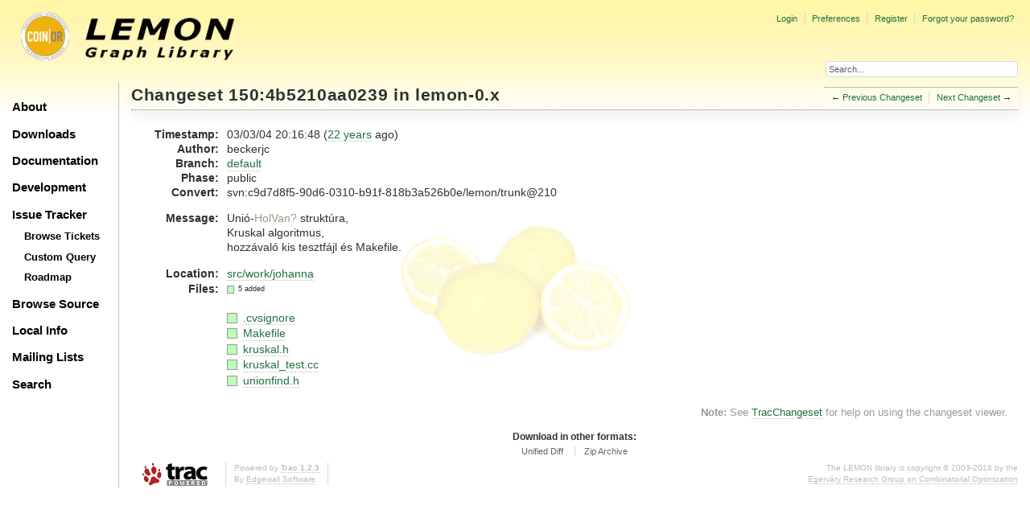

--- FILE ---
content_type: text/html;charset=utf-8
request_url: https://lemon.cs.elte.hu/trac/lemon/changeset/4b5210aa023961272304c27d05a64dce7a9b443c/lemon-0.x
body_size: 12340
content:
<!DOCTYPE html PUBLIC "-//W3C//DTD XHTML 1.0 Strict//EN" "http://www.w3.org/TR/xhtml1/DTD/xhtml1-strict.dtd">
<html xmlns="http://www.w3.org/1999/xhtml">
  
  

  


  <head>
    <title>
      Changeset 150:4b5210aa0239 – LEMON
    </title>
      <meta http-equiv="Content-Type" content="text/html; charset=UTF-8" />
      <meta http-equiv="X-UA-Compatible" content="IE=edge" />
    <!--[if IE]><script type="text/javascript">
      if (/^#__msie303:/.test(window.location.hash))
        window.location.replace(window.location.hash.replace(/^#__msie303:/, '#'));
    </script><![endif]-->
          <link rel="search" href="/trac/lemon/search" />
          <link rel="prev" href="/trac/lemon/changeset/824c0438020cb76016de7f063fc696cda6157be6/lemon-0.x" title="Changeset 149:824c0438020c" />
          <link rel="last" href="/trac/lemon/changeset/611ced85018bf3835232c213e6ba9b61c3bfee5f/lemon-0.x" title="Changeset 2659:611ced85018b" />
          <link rel="help" href="/trac/lemon/wiki/TracGuide" />
          <link rel="alternate" href="?format=diff&amp;new=4b5210aa023961272304c27d05a64dce7a9b443c" type="text/plain" class="diff" title="Unified Diff" />
          <link rel="alternate" href="?format=zip&amp;new=4b5210aa023961272304c27d05a64dce7a9b443c" type="application/zip" class="zip" title="Zip Archive" />
          <link rel="next" href="/trac/lemon/changeset/c0e556186c55857f1347c59b12b299d39d8773c0/lemon-0.x" title="Changeset 151:c0e556186c55" />
          <link rel="start" href="/trac/lemon/wiki" />
          <link rel="stylesheet" href="/trac/lemon/chrome/common/css/trac.css" type="text/css" />
          <link rel="stylesheet" href="/trac/lemon/chrome/common/css/changeset.css" type="text/css" />
          <link rel="stylesheet" href="/trac/lemon/chrome/common/css/diff.css" type="text/css" />
          <link rel="stylesheet" href="/trac/lemon/chrome/common/css/code.css" type="text/css" />
          <link rel="icon" href="/trac/lemon/chrome/site/lemon.ico" type="image/x-icon" />
          <link rel="first" href="/trac/lemon/changeset/0/lemon-0.x" title="Changeset 0:d10681d156f9" />
    <style id="trac-noscript" type="text/css">.trac-noscript { display: none !important }</style>
      <link type="application/opensearchdescription+xml" rel="search" href="/trac/lemon/search/opensearch" title="Search LEMON" />
      <script type="text/javascript" charset="utf-8" src="/trac/lemon/chrome/common/js/jquery.js"></script>
      <script type="text/javascript" charset="utf-8" src="/trac/lemon/chrome/common/js/babel.js"></script>
      <script type="text/javascript" charset="utf-8" src="/trac/lemon/chrome/common/js/trac.js"></script>
      <script type="text/javascript" charset="utf-8" src="/trac/lemon/chrome/common/js/search.js"></script>
      <script type="text/javascript" charset="utf-8" src="/trac/lemon/chrome/common/js/diff.js"></script>
    <script type="text/javascript">
      jQuery("#trac-noscript").remove();
      jQuery(document).ready(function($) {
        $(".trac-autofocus").focus();
        $(".trac-target-new").attr("target", "_blank");
        if ($.ui) { /* is jquery-ui added? */
          $(".trac-datepicker:not([readonly])").prop("autocomplete", "off").datepicker();
          $(".trac-datetimepicker:not([readonly])").prop("autocomplete", "off").datetimepicker();
          $("#main").addClass("trac-nodatetimehint");
        }
        $(".trac-disable").disableSubmit(".trac-disable-determinant");
        setTimeout(function() { $(".trac-scroll").scrollToTop() }, 1);
        $(".trac-disable-on-submit").disableOnSubmit();
      });
    </script>
    <script type="text/javascript">
      jQuery(document).ready(function($) {
        $(".trac-toggledeleted").show().click(function() {
                  $(this).siblings().find(".trac-deleted").toggle();
                  return false;
        }).click();
        $("#content").find("li.entry h2 a").parent().addAnchor(_("Link to this diff"));
      });
    </script>
    <link rel="stylesheet" type="text/css" href="/trac/lemon/chrome/site/lemon.css" />
  </head>
  <body>
    <div id="lemon_logo">
      <a id="lemon_logo_img" href="http://www.coin-or.org/"><img src="/trac/lemon/chrome/site/lemon-logo.gif" alt="COIN-OR::LEMON" /></a>
    </div>
    <div id="lemon_logo_text">
      <a id="lemon_logo_text_img" href="/trac/lemon"><img src="/trac/lemon/chrome/site/lemon-text.png" alt="COIN-OR::LEMON - Graph Library" /></a>
    </div>
    <div id="lemon_search">
      <form style="text-align: right" action="/trac/lemon/search" method="get"><div>
        <input id="lemon_search_input" type="text" name="q" size="32" value="Search..." onblur="if(this.value=='') this.value='Search...';" onfocus="if(this.value=='Search...') this.value='';" />
        <input type="hidden" name="wiki" value="on" />
        <input type="hidden" name="changeset" value="on" />
        <input type="hidden" name="ticket" value="on" />
      </div></form>
    </div>
    <div id="lemon_side_menu">
      <p class="menu1"><a href="/trac/lemon">About</a></p>
      <p class="menu1"><a href="/trac/lemon/wiki/Downloads">Downloads</a></p>
      <p class="menu1"><a href="/trac/lemon/wiki/Documentation">Documentation</a></p>
      <p class="menu1"><a href="/trac/lemon/wiki/Development">Development</a></p>
      <p class="menu1"><a href="/trac/lemon/wiki/IssueTracker">Issue Tracker</a></p>
        <p class="menu2"><a href="/trac/lemon/report">Browse Tickets</a></p>
        <p class="menu2"><a href="/trac/lemon/query">Custom Query</a></p>
        <p class="menu2"><a href="/trac/lemon/roadmap">Roadmap</a></p>
      <p class="menu1"><a href="/trac/lemon/browser">Browse Source</a></p>
      <p class="menu1"><a href="/trac/lemon/wiki/LocalSite">Local Info</a></p>
      <p class="menu1"><a href="/trac/lemon/wiki/MailingLists">Mailing Lists</a></p>
      <p class="menu1"><a href="/trac/lemon/search">Search</a></p>
    </div>
    <div id="siteheader">
    </div>
    <div id="lemon_trac_page">
    <div id="banner">
      <div id="header">
        <a id="logo" href="http://www.coin-or.org/"><img src="/trac/lemon/chrome/site/lemon-logo.gif" alt="COIN-OR::LEMON - Graph Library" height="60" width="60" /></a>
      </div>
      <form id="search" action="/trac/lemon/search" method="get">
        <div>
          <label for="proj-search">Search:</label>
          <input type="text" id="proj-search" name="q" size="18" value="" />
          <input type="submit" value="Search" />
        </div>
      </form>
      <div id="metanav" class="nav">
    <ul>
      <li class="first"><a href="/trac/lemon/login">Login</a></li><li><a href="/trac/lemon/prefs">Preferences</a></li><li><a href="/trac/lemon/register">Register</a></li><li class="last"><a href="/trac/lemon/reset_password">Forgot your password?</a></li>
    </ul>
  </div>
    </div>
    <div id="mainnav" class="nav">
    <ul>
      <li class="first"><a href="/trac/lemon/wiki">Wiki</a></li><li><a href="/trac/lemon/timeline">Timeline</a></li><li><a href="/trac/lemon/roadmap">Roadmap</a></li><li class="active"><a href="/trac/lemon/browser">Browse Source</a></li><li><a href="/trac/lemon/report">View Tickets</a></li><li class="last"><a href="/trac/lemon/search">Search</a></li>
    </ul>
  </div>
    <div id="main">
      <div id="ctxtnav" class="nav">
        <h2>Context Navigation</h2>
        <ul>
          <li class="first"><span>&larr; <a class="prev" href="/trac/lemon/changeset/824c0438020cb76016de7f063fc696cda6157be6/lemon-0.x" title="Changeset 149:824c0438020c">Previous Changeset</a></span></li><li class="last"><span><a class="next" href="/trac/lemon/changeset/c0e556186c55857f1347c59b12b299d39d8773c0/lemon-0.x" title="Changeset 151:c0e556186c55">Next Changeset</a> &rarr;</span></li>
        </ul>
        <hr />
      </div>
    <div id="content" class="changeset">
      <div id="title">
            <h1>Changeset 150:4b5210aa0239 in lemon-0.x</h1>
      </div>
      <dl id="overview">
          <dt class="property time">Timestamp:</dt>
          <dd class="time">
             03/03/04 20:16:48
             (<a class="timeline" href="/trac/lemon/timeline?from=2004-03-03T20%3A16%3A48%2B01%3A00&amp;precision=second" title="See timeline at 03/03/04 20:16:48">22 years</a> ago)
          </dd>
          <dt class="property author">Author:</dt>
          <dd class="author"><span class="trac-author">beckerjc</span></dd>
              <dt class="property">Branch:</dt>
              <dd><a class="changeset" href="/trac/lemon/changeset/default/lemon-0.x" title="update tags">default</a></dd>
              <dt class="property">Phase:</dt>
              <dd>public</dd>
              <dt class="property">Convert:</dt>
              <dd>svn:c9d7d8f5-90d6-0310-b91f-818b3a526b0e/lemon/trunk@210</dd>
          <dt class="property message">Message:</dt>
          <dd class="message searchable">
            
            
              <p>
Unió-<a class="missing wiki">HolVan?</a> struktúra,<br />
Kruskal algoritmus,<br />
hozzávaló kis tesztfájl és Makefile.<br />
</p>

            
            
          </dd>
          <dt class="property location">Location:</dt>
          <dd class="searchable"><a href="/trac/lemon/browser/lemon-0.x/src/work/johanna?rev=4b5210aa023961272304c27d05a64dce7a9b443c">src/work/johanna</a></dd>
        <dt class="property files">
          Files:
        </dt>
        <dd class="files">
          <div class="legend" id="file-legend">
            <dl>
              <dt class="add"></dt><dd>5 added</dd>
            </dl>
          </div>
          <br />
          <ul>
            <li>
          <div class="add"> </div>
            <a title="Show entry in browser" href="/trac/lemon/browser/lemon-0.x/src/work/johanna/.cvsignore?rev=150">
              .cvsignore
            </a>
          <span class="comment">(added)</span>
            </li><li>
          <div class="add"> </div>
            <a title="Show entry in browser" href="/trac/lemon/browser/lemon-0.x/src/work/johanna/Makefile?rev=150">
              Makefile
            </a>
          <span class="comment">(added)</span>
            </li><li>
          <div class="add"> </div>
            <a title="Show entry in browser" href="/trac/lemon/browser/lemon-0.x/src/work/johanna/kruskal.h?rev=150">
              kruskal.h
            </a>
          <span class="comment">(added)</span>
            </li><li>
          <div class="add"> </div>
            <a title="Show entry in browser" href="/trac/lemon/browser/lemon-0.x/src/work/johanna/kruskal_test.cc?rev=150">
              kruskal_test.cc
            </a>
          <span class="comment">(added)</span>
            </li><li>
          <div class="add"> </div>
            <a title="Show entry in browser" href="/trac/lemon/browser/lemon-0.x/src/work/johanna/unionfind.h?rev=150">
              unionfind.h
            </a>
          <span class="comment">(added)</span>
            </li>
          </ul>
        </dd>
      </dl>
      <div class="diff">
        <div class="diff">
</div>
        <div id="help"><strong>Note:</strong> See <a href="/trac/lemon/wiki/TracChangeset">TracChangeset</a>
          for help on using the changeset viewer.</div>
      </div>
    </div>
    <div id="altlinks">
      <h3>Download in other formats:</h3>
      <ul>
        <li class="first">
          <a rel="nofollow" href="?format=diff&amp;new=4b5210aa023961272304c27d05a64dce7a9b443c" class="diff">Unified Diff</a>
        </li><li class="last">
          <a rel="nofollow" href="?format=zip&amp;new=4b5210aa023961272304c27d05a64dce7a9b443c" class="zip">Zip Archive</a>
        </li>
      </ul>
    </div>
    </div>
    <div id="footer" lang="en" xml:lang="en"><hr />
      <a id="tracpowered" href="http://trac.edgewall.org/"><img src="/trac/lemon/chrome/common/trac_logo_mini.png" height="30" width="107" alt="Trac Powered" /></a>
      <p class="left">Powered by <a href="/trac/lemon/about"><strong>Trac 1.2.3</strong></a><br />
        By <a href="http://www.edgewall.org/">Edgewall Software</a>.</p>
      <p class="right"><div class="copyright">The LEMON library is copyright © 2003-2018 by the<br /><a href="http://www.cs.elte.hu/egres/">Egerváry Research Group on Combinatorial Optimization</div></p>
    </div>
    </div>
    <div id="sitefooter">
    </div>
  </body>
</html>